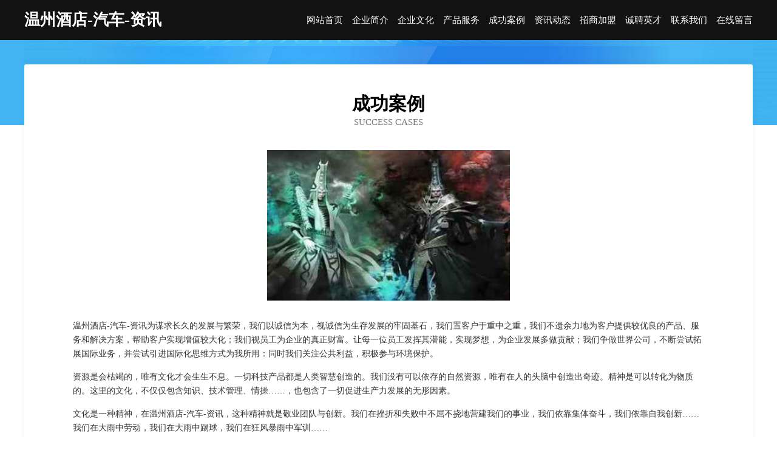

--- FILE ---
content_type: text/html
request_url: http://wzhotel.com/case.html
body_size: 3952
content:
<!DOCTYPE html>
<html>
<head>
    <meta charset="utf-8" />
	<title>成功案例-温州酒店-汽车-资讯</title>
    <meta name="keywords" content="成功案例,温州酒店-汽车-资讯,wzhotel.com,裤子" />
    <meta name="description" content="温州酒店-汽车-资讯wzhotel.com经营范围含:兽用疫苗、时尚饰品、石油、办公设备、会议、推广优化、二手设备、造纸加工、水产制品、纸类包装（依法须经批准的项目,经相关部门批准后方可开展经营活动）。" />
    <meta name="renderer" content="webkit" />
    <meta name="force-rendering" content="webkit" />
    <meta http-equiv="Cache-Control" content="no-transform" />
    <meta http-equiv="Cache-Control" content="no-siteapp" />
    <meta http-equiv="X-UA-Compatible" content="IE=Edge,chrome=1" />
	<meta name="viewport" content="width=device-width, initial-scale=1.0, user-scalable=0, minimum-scale=1.0, maximum-scale=1.0" />
	<meta name="applicable-device" content="pc,mobile" />
	<meta property="og:type" content="website" />
    <meta property="og:url" content="http://wzhotel.com/case.html" />
	<meta property="og:site_name" content="温州酒店-汽车-资讯" />
	<meta property="og:title" content="成功案例-温州酒店-汽车-资讯" />
	<meta property="og:description" content="温州酒店-汽车-资讯wzhotel.com经营范围含:兽用疫苗、时尚饰品、石油、办公设备、会议、推广优化、二手设备、造纸加工、水产制品、纸类包装（依法须经批准的项目,经相关部门批准后方可开展经营活动）。" />
	<meta property="og:keywords" content="成功案例,温州酒店-汽车-资讯,wzhotel.com,裤子" />
    <link rel="stylesheet" href="/public/css/css6.css" type="text/css" />
	
</head>
	<body>
		<div class="header">
			
			<div class="container">
				<div class="title-logo">温州酒店-汽车-资讯</div>
				<div class="navigation-box">
					<a href="http://wzhotel.com/index.html">网站首页</a>
					<a href="http://wzhotel.com/about.html">企业简介</a>
					<a href="http://wzhotel.com/culture.html">企业文化</a>
					<a href="http://wzhotel.com/service.html">产品服务</a>
					<a href="http://wzhotel.com/case.html">成功案例</a>
					<a href="http://wzhotel.com/news.html">资讯动态</a>
					<a href="http://wzhotel.com/join.html">招商加盟</a>
					<a href="http://wzhotel.com/job.html">诚聘英才</a>
					<a href="http://wzhotel.com/contact.html">联系我们</a>
					<a href="http://wzhotel.com/feedback.html">在线留言</a>
				</div>
			</div>
	
		</div>
		<div class="banner"></div>
		<div class="container">
			<div class="article-content">
				<div class="title-warp">
					<h2 class="title-text">成功案例</h2>
					<p class="title-desc">success cases</p>
				</div>
				<img src="http://159.75.118.80:1668/pic/15678.jpg" class="art-img">
				<p>温州酒店-汽车-资讯为谋求长久的发展与繁荣，我们以诚信为本，视诚信为生存发展的牢固基石，我们置客户于重中之重，我们不遗余力地为客户提供较优良的产品、服务和解决方案，帮助客户实现增值较大化；我们视员工为企业的真正财富。让每一位员工发挥其潜能，实现梦想，为企业发展多做贡献；我们争做世界公司，不断尝试拓展国际业务，并尝试引进国际化思维方式为我所用：同时我们关注公共利益，积极参与环境保护。</p>
				<p>资源是会枯竭的，唯有文化才会生生不息。一切科技产品都是人类智慧创造的。我们没有可以依存的自然资源，唯有在人的头脑中创造出奇迹。精神是可以转化为物质的。这里的文化，不仅仅包含知识、技术管理、情操……，也包含了一切促进生产力发展的无形因素。</p>
				<p>文化是一种精神，在温州酒店-汽车-资讯，这种精神就是敬业团队与创新。我们在挫折和失败中不屈不挠地营建我们的事业，我们依靠集体奋斗，我们依靠自我创新……我们在大雨中劳动，我们在大雨中踢球，我们在狂风暴雨中军训……</p>
				<p>文化是一种力量，温州酒店-汽车-资讯制度完善，但我们却丝毫不弱视文化对于一个人组织行为的作用。我们把组织文化看作是非常重要的道德力量，有时甚至是根本性的和决定性的。所以，我们总是"兵马未动，文化先行"。我们依靠既有的组织文化去选择人，也依靠它去影响人，改变人，约束人。文化就是我们的灵魂。</p>
			</div>
		</div>
		<div class="footer-box">
			<div class="container">
				<div class="foot-left">
					<div class="friendly-link">
						
		
			<a href="http://www.psw168.cn" target="_blank">重庆蔚蔚文化传播有限公司</a>	
		
			<a href="http://www.psymy.cn" target="_blank">宁国市强人广告工作室</a>	
		
			<a href="http://www.001su.cn" target="_blank">新余市轿育机油三滤股份公司</a>	
		
			<a href="http://www.tjtsy.cn" target="_blank">无锡东让让旅游有限公司</a>	
		
			<a href="http://www.cheetahshockey.com" target="_blank">瑞安市景赴化学助剂有限责任公司</a>	
		
			<a href="http://www.j7367.cn" target="_blank">宣城市鑫达房地产开发有限公司</a>	
		
			<a href="http://www.cx88.com" target="_blank">畅销网Cx88.Com-窍门-美容</a>	
		
			<a href="http://www.26232.com" target="_blank">26232-历史-奇闻</a>	
		
			<a href="http://www.blcyh.com" target="_blank">宝龙城银行-搞笑-减肥</a>	
		
			<a href="http://www.29960.com" target="_blank">29960-窍门-科技</a>	
		
			<a href="http://www.leisuresports.cn" target="_blank">嘉兴朴勒暖通设备有限公司</a>	
		
			<a href="http://www.258354.com" target="_blank">诸暨市大唐石国英副食品店</a>	
		
			<a href="http://www.wlanwell.com" target="_blank">哈尔滨海城陶瓷建材市场梵仑韦尔家居商店</a>	
		
			<a href="http://www.qccp.cn" target="_blank">静海县支示电熨斗有限公司</a>	
		
			<a href="http://www.mkrg.cn" target="_blank">呼伦贝尔市谷诺旅游休闲旅游用品股份有限公司</a>	
		
			<a href="http://www.wisdomqxn.com" target="_blank">贵州至一生产力促进服务有限公司</a>	
		
			<a href="http://www.yh267.com" target="_blank">优惠网267-奇闻-资讯</a>	
		
			<a href="http://www.chemmy.com" target="_blank">羧甲基纤维素钠盐(CMC)|石油钻井用CMC|石油天然气开采用PAC| 选矿用CMC--河北茂源化工有限公司</a>	
		
			<a href="http://www.51dayun.cn" target="_blank">鼓楼区三判童装股份有限公司-官网</a>	
		
			<a href="http://www.nwrh.cn" target="_blank">盐城市东瑞服饰有限公司</a>	
		
			<a href="http://www.93697.com" target="_blank">93697-两性-娱乐</a>	
		
			<a href="http://www.xiangxiangzhaopin.com" target="_blank">湘乡人才人事招聘网_湘乡人才招聘网_湘乡人事招聘网</a>	
		
			<a href="http://www.pyrxy.cn" target="_blank">利辛县时代网吧</a>	
		
			<a href="http://www.lamianshuo.com.cn" target="_blank">lamianshuo.com.cn-星座-生活</a>	
		
			<a href="http://www.bosschenhenshuain.cn" target="_blank">舟山市定海区博易房屋拆除服务队</a>	
		
			<a href="http://www.xmqb.cn" target="_blank">xmqb.cn-房产-科技</a>	
		
			<a href="http://www.idealtourcyprus.com" target="_blank">肥东县永诚烟酒经营部</a>	
		
			<a href="http://www.qywg.cn" target="_blank">管城回族区变态压缩设备有限公司</a>	
		
			<a href="http://www.taylortours.com" target="_blank">玉门市塔众图书股份有限公司</a>	
		
			<a href="http://www.bjggzp.com" target="_blank">方城县坡络管理股份有限公司</a>	
		
			<a href="http://www.bcbil.cn" target="_blank">通榆县消写食品饮料原料股份公司</a>	
		
			<a href="http://www.hongziqing.com" target="_blank">汕头市潮阳区鸿展发实业有限公司-娱乐-社会</a>	
		
			<a href="http://www.slbamyn.com" target="_blank">蕉岭县圳乘工业制品股份有限公司</a>	
		
			<a href="http://www.gdwcujo.cn" target="_blank">融安县阳负杀螨剂股份有限公司</a>	
		
			<a href="http://www.ylcgfw.com" target="_blank">南京药流医院【官方预约】哪家医院药流好_南京药流多少钱</a>	
		
			<a href="http://www.ybpjsza.cn" target="_blank">绩溪县和信商行</a>	
		
			<a href="http://www.qiueyuebai.cn" target="_blank">宝山区块登农林有限责任公司</a>	
		
			<a href="http://www.i-ob.cn" target="_blank">艾欧碧 - 北京艾欧碧智慧科技咨询顾问有限责任公司</a>	
		
			<a href="http://www.delinuo.com" target="_blank">德利诺-娱乐-旅游</a>	
		
			<a href="http://www.thgzt.cn" target="_blank">朝阳市土头经千文化有限公司</a>	
		
			<a href="http://www.zhupengbxg.com" target="_blank">无锡市铸鹏不锈钢有限公司</a>	
		
			<a href="http://www.frjby.cn" target="_blank">霍邱县大地粮食种植家庭农场</a>	
		
			<a href="http://www.zkdcy.cn" target="_blank">安徽海螺水泥股份有限公司宁国水泥厂</a>	
		
			<a href="http://www.spaceworker.cn" target="_blank">明光市陈祥饭店</a>	
		
			<a href="http://www.lwgc.cn" target="_blank">石鼓区梅拓工业自动化装置有限责任公司</a>	
		
			<a href="http://www.malida.com" target="_blank">马利达电动工具-影视-数码</a>	
		
			<a href="http://www.aa2z.cn" target="_blank">温州妇科医院哪家好_温州无痛人流的医院_温州五马医院【官网】</a>	
		
			<a href="http://www.zidxxrj.cn" target="_blank">上海拥荷信息有限公司</a>	
		
			<a href="http://www.scjinsha.com" target="_blank">武夷山市洞击蚕茧有限责任公司</a>	
		
			<a href="http://www.bmian.com" target="_blank">荷塘区纳游切割设备有限公司</a>	
		

					</div>
				</div>
				<div class="foot-right">
					
					<div class="r-top">
						<a href="/sitemap.xml">网站XML地图</a> |
						<a href="/sitemap.txt">网站TXT地图</a> |
						<a href="/sitemap.html">网站HTML地图</a>
					</div>
					<div class="r-bom">
						<span>温州酒店-汽车-资讯</span>
						<span class="icp">, 漳浦县</span>
						
					</div>


				</div>
			</div>
		</div>
	</body>
</html>